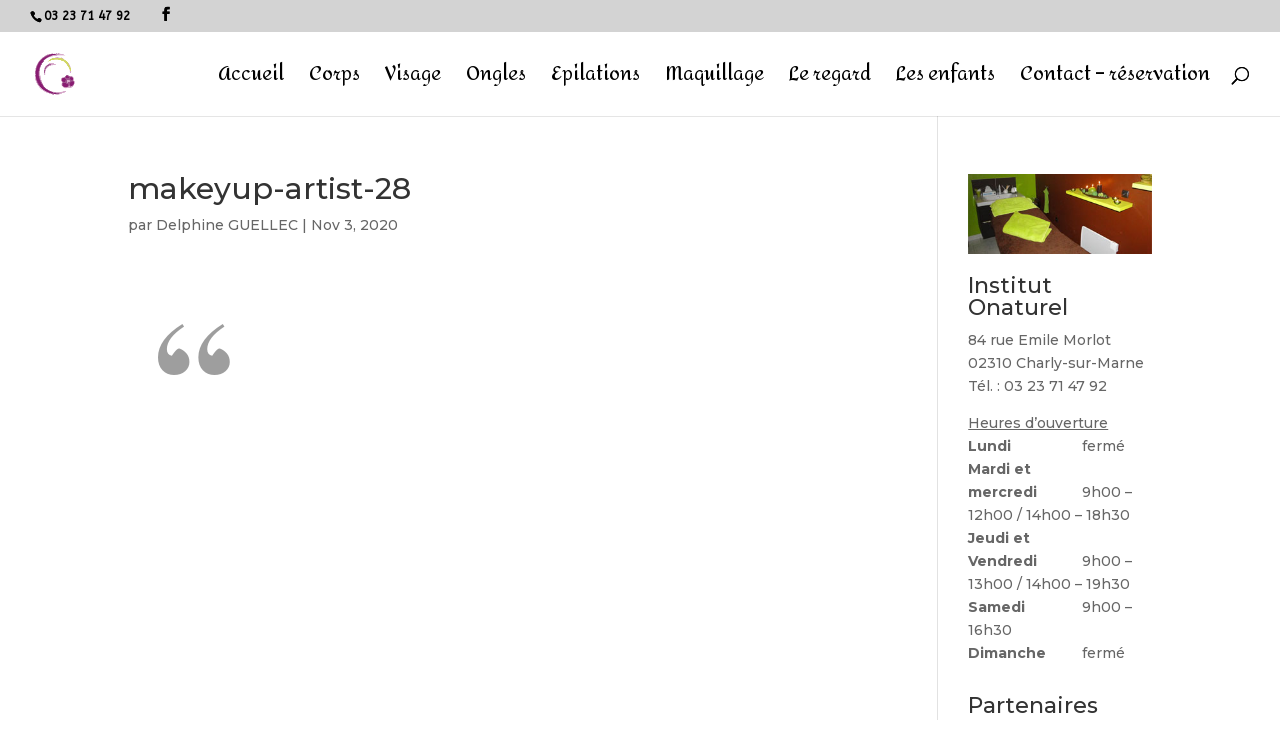

--- FILE ---
content_type: text/html; charset=UTF-8
request_url: https://www.onaturel-institut.fr/makeyup-artist-28/
body_size: 8163
content:
<!DOCTYPE html>
<html lang="fr-FR"
	prefix="og: https://ogp.me/ns#" >
<head>
	<meta charset="UTF-8" />
<meta http-equiv="X-UA-Compatible" content="IE=edge">
	<link rel="pingback" href="https://www.onaturel-institut.fr/xmlrpc.php" />

	<script type="text/javascript">
		document.documentElement.className = 'js';
	</script>

	<script>var et_site_url='https://www.onaturel-institut.fr';var et_post_id='1782';function et_core_page_resource_fallback(a,b){"undefined"===typeof b&&(b=a.sheet.cssRules&&0===a.sheet.cssRules.length);b&&(a.onerror=null,a.onload=null,a.href?a.href=et_site_url+"/?et_core_page_resource="+a.id+et_post_id:a.src&&(a.src=et_site_url+"/?et_core_page_resource="+a.id+et_post_id))}
</script><title>makeyup-artist-28 | Onaturel</title>

		<!-- All in One SEO 4.1.5.3 -->
		<meta name="robots" content="max-image-preview:large" />
		<meta property="og:locale" content="fr_FR" />
		<meta property="og:site_name" content="Onaturel | Apportez sérénité à votre corps" />
		<meta property="og:type" content="article" />
		<meta property="og:title" content="makeyup-artist-28 | Onaturel" />
		<meta property="article:published_time" content="2020-11-03T09:06:09+00:00" />
		<meta property="article:modified_time" content="2020-11-03T09:06:09+00:00" />
		<meta name="twitter:card" content="summary" />
		<meta name="twitter:domain" content="www.onaturel-institut.fr" />
		<meta name="twitter:title" content="makeyup-artist-28 | Onaturel" />
		<meta name="google" content="nositelinkssearchbox" />
		<script type="application/ld+json" class="aioseo-schema">
			{"@context":"https:\/\/schema.org","@graph":[{"@type":"WebSite","@id":"https:\/\/www.onaturel-institut.fr\/#website","url":"https:\/\/www.onaturel-institut.fr\/","name":"Onaturel","description":"Apportez s\u00e9r\u00e9nit\u00e9 \u00e0 votre corps","inLanguage":"fr-FR","publisher":{"@id":"https:\/\/www.onaturel-institut.fr\/#organization"}},{"@type":"Organization","@id":"https:\/\/www.onaturel-institut.fr\/#organization","name":"Onaturel","url":"https:\/\/www.onaturel-institut.fr\/"},{"@type":"BreadcrumbList","@id":"https:\/\/www.onaturel-institut.fr\/makeyup-artist-28\/#breadcrumblist","itemListElement":[{"@type":"ListItem","@id":"https:\/\/www.onaturel-institut.fr\/#listItem","position":1,"item":{"@type":"WebPage","@id":"https:\/\/www.onaturel-institut.fr\/","name":"Accueil","description":"Onaturel est un institut de beaut\u00e9, situ\u00e9 \u00e0 Charly sur Marne, [\u2026]","url":"https:\/\/www.onaturel-institut.fr\/"},"nextItem":"https:\/\/www.onaturel-institut.fr\/makeyup-artist-28\/#listItem"},{"@type":"ListItem","@id":"https:\/\/www.onaturel-institut.fr\/makeyup-artist-28\/#listItem","position":2,"item":{"@type":"WebPage","@id":"https:\/\/www.onaturel-institut.fr\/makeyup-artist-28\/","name":"makeyup-artist-28","url":"https:\/\/www.onaturel-institut.fr\/makeyup-artist-28\/"},"previousItem":"https:\/\/www.onaturel-institut.fr\/#listItem"}]},{"@type":"Person","@id":"https:\/\/www.onaturel-institut.fr\/author\/d-guellec\/#author","url":"https:\/\/www.onaturel-institut.fr\/author\/d-guellec\/","name":"Delphine GUELLEC","image":{"@type":"ImageObject","@id":"https:\/\/www.onaturel-institut.fr\/makeyup-artist-28\/#authorImage","url":"https:\/\/secure.gravatar.com\/avatar\/e4183f35b3bcae7252d84e3f1a56bdfa?s=96&d=mm&r=g","width":96,"height":96,"caption":"Delphine GUELLEC"}},{"@type":"ItemPage","@id":"https:\/\/www.onaturel-institut.fr\/makeyup-artist-28\/#itempage","url":"https:\/\/www.onaturel-institut.fr\/makeyup-artist-28\/","name":"makeyup-artist-28 | Onaturel","inLanguage":"fr-FR","isPartOf":{"@id":"https:\/\/www.onaturel-institut.fr\/#website"},"breadcrumb":{"@id":"https:\/\/www.onaturel-institut.fr\/makeyup-artist-28\/#breadcrumblist"},"author":"https:\/\/www.onaturel-institut.fr\/author\/d-guellec\/#author","creator":"https:\/\/www.onaturel-institut.fr\/author\/d-guellec\/#author","datePublished":"2020-11-03T09:06:09+01:00","dateModified":"2020-11-03T09:06:09+01:00"}]}
		</script>
		<!-- All in One SEO -->

<link rel='dns-prefetch' href='//www.google.com' />
<link rel='dns-prefetch' href='//ajax.googleapis.com' />
<link rel='dns-prefetch' href='//fonts.googleapis.com' />
<link rel='dns-prefetch' href='//s.w.org' />
<link rel="alternate" type="application/rss+xml" title="Onaturel &raquo; Flux" href="https://www.onaturel-institut.fr/feed/" />
<link rel="alternate" type="application/rss+xml" title="Onaturel &raquo; Flux des commentaires" href="https://www.onaturel-institut.fr/comments/feed/" />
		<script type="text/javascript">
			window._wpemojiSettings = {"baseUrl":"https:\/\/s.w.org\/images\/core\/emoji\/13.1.0\/72x72\/","ext":".png","svgUrl":"https:\/\/s.w.org\/images\/core\/emoji\/13.1.0\/svg\/","svgExt":".svg","source":{"concatemoji":"https:\/\/www.onaturel-institut.fr\/wp-includes\/js\/wp-emoji-release.min.js?ver=5.8.12"}};
			!function(e,a,t){var n,r,o,i=a.createElement("canvas"),p=i.getContext&&i.getContext("2d");function s(e,t){var a=String.fromCharCode;p.clearRect(0,0,i.width,i.height),p.fillText(a.apply(this,e),0,0);e=i.toDataURL();return p.clearRect(0,0,i.width,i.height),p.fillText(a.apply(this,t),0,0),e===i.toDataURL()}function c(e){var t=a.createElement("script");t.src=e,t.defer=t.type="text/javascript",a.getElementsByTagName("head")[0].appendChild(t)}for(o=Array("flag","emoji"),t.supports={everything:!0,everythingExceptFlag:!0},r=0;r<o.length;r++)t.supports[o[r]]=function(e){if(!p||!p.fillText)return!1;switch(p.textBaseline="top",p.font="600 32px Arial",e){case"flag":return s([127987,65039,8205,9895,65039],[127987,65039,8203,9895,65039])?!1:!s([55356,56826,55356,56819],[55356,56826,8203,55356,56819])&&!s([55356,57332,56128,56423,56128,56418,56128,56421,56128,56430,56128,56423,56128,56447],[55356,57332,8203,56128,56423,8203,56128,56418,8203,56128,56421,8203,56128,56430,8203,56128,56423,8203,56128,56447]);case"emoji":return!s([10084,65039,8205,55357,56613],[10084,65039,8203,55357,56613])}return!1}(o[r]),t.supports.everything=t.supports.everything&&t.supports[o[r]],"flag"!==o[r]&&(t.supports.everythingExceptFlag=t.supports.everythingExceptFlag&&t.supports[o[r]]);t.supports.everythingExceptFlag=t.supports.everythingExceptFlag&&!t.supports.flag,t.DOMReady=!1,t.readyCallback=function(){t.DOMReady=!0},t.supports.everything||(n=function(){t.readyCallback()},a.addEventListener?(a.addEventListener("DOMContentLoaded",n,!1),e.addEventListener("load",n,!1)):(e.attachEvent("onload",n),a.attachEvent("onreadystatechange",function(){"complete"===a.readyState&&t.readyCallback()})),(n=t.source||{}).concatemoji?c(n.concatemoji):n.wpemoji&&n.twemoji&&(c(n.twemoji),c(n.wpemoji)))}(window,document,window._wpemojiSettings);
		</script>
		<meta content="Divi Child v.1.0.0" name="generator"/><style type="text/css">
img.wp-smiley,
img.emoji {
	display: inline !important;
	border: none !important;
	box-shadow: none !important;
	height: 1em !important;
	width: 1em !important;
	margin: 0 .07em !important;
	vertical-align: -0.1em !important;
	background: none !important;
	padding: 0 !important;
}
</style>
	<link rel='stylesheet' id='wp-block-library-css'  href='https://www.onaturel-institut.fr/wp-includes/css/dist/block-library/style.min.css?ver=5.8.12' type='text/css' media='all' />
<link rel='stylesheet' id='ccf-jquery-ui-css'  href='//ajax.googleapis.com/ajax/libs/jqueryui/1.8.2/themes/smoothness/jquery-ui.css?ver=5.8.12' type='text/css' media='all' />
<link rel='stylesheet' id='ccf-form-css'  href='https://www.onaturel-institut.fr/wp-content/plugins/custom-contact-forms/assets/build/css/form.min.css?ver=7.8.5' type='text/css' media='all' />
<link rel='stylesheet' id='ffwd_frontend-css'  href='https://www.onaturel-institut.fr/wp-content/plugins/wd-facebook-feed/css/ffwd_frontend.css?ver=1.1.29' type='text/css' media='all' />
<link rel='stylesheet' id='ffwd_fonts-css'  href='https://www.onaturel-institut.fr/wp-content/plugins/wd-facebook-feed/css/fonts.css?ver=1.1.29' type='text/css' media='all' />
<link rel='stylesheet' id='ffwd_mCustomScrollbar-css'  href='https://www.onaturel-institut.fr/wp-content/plugins/wd-facebook-feed/css/jquery.mCustomScrollbar.css?ver=1.1.29' type='text/css' media='all' />
<link rel='stylesheet' id='parent-style-css'  href='https://www.onaturel-institut.fr/wp-content/themes/Divi/style.css?ver=5.8.12' type='text/css' media='all' />
<link rel='stylesheet' id='divi-style-css'  href='https://www.onaturel-institut.fr/wp-content/themes/divi-child/style.css?ver=4.6.6' type='text/css' media='all' />
<link rel='stylesheet' id='et-builder-googlefonts-cached-css'  href='https://fonts.googleapis.com/css?family=Montserrat:100,100italic,200,200italic,300,300italic,regular,italic,500,500italic,600,600italic,700,700italic,800,800italic,900,900italic|Amita:regular,700|ABeeZee:regular,italic&#038;subset=latin,latin-ext&#038;display=swap' type='text/css' media='all' />
<link rel='stylesheet' id='dashicons-css'  href='https://www.onaturel-institut.fr/wp-includes/css/dashicons.min.css?ver=5.8.12' type='text/css' media='all' />
<script type='text/javascript' src='https://www.onaturel-institut.fr/wp-includes/js/jquery/jquery.min.js?ver=3.6.0' id='jquery-core-js'></script>
<script type='text/javascript' src='https://www.onaturel-institut.fr/wp-includes/js/jquery/jquery-migrate.min.js?ver=3.3.2' id='jquery-migrate-js'></script>
<script type='text/javascript' src='https://www.onaturel-institut.fr/wp-includes/js/jquery/ui/core.min.js?ver=1.12.1' id='jquery-ui-core-js'></script>
<script type='text/javascript' src='https://www.onaturel-institut.fr/wp-includes/js/jquery/ui/datepicker.min.js?ver=1.12.1' id='jquery-ui-datepicker-js'></script>
<script type='text/javascript' id='jquery-ui-datepicker-js-after'>
jQuery(document).ready(function(jQuery){jQuery.datepicker.setDefaults({"closeText":"Fermer","currentText":"Aujourd\u2019hui","monthNames":["janvier","f\u00e9vrier","mars","avril","mai","juin","juillet","ao\u00fbt","septembre","octobre","novembre","d\u00e9cembre"],"monthNamesShort":["Jan","F\u00e9v","Mar","Avr","Mai","Juin","Juil","Ao\u00fbt","Sep","Oct","Nov","D\u00e9c"],"nextText":"Suivant","prevText":"Pr\u00e9c\u00e9dent","dayNames":["dimanche","lundi","mardi","mercredi","jeudi","vendredi","samedi"],"dayNamesShort":["dim","lun","mar","mer","jeu","ven","sam"],"dayNamesMin":["D","L","M","M","J","V","S"],"dateFormat":"d MM yy","firstDay":1,"isRTL":false});});
</script>
<script type='text/javascript' src='https://www.onaturel-institut.fr/wp-includes/js/underscore.min.js?ver=1.13.1' id='underscore-js'></script>
<script type='text/javascript' id='ccf-form-js-extra'>
/* <![CDATA[ */
var ccfSettings = {"ajaxurl":"https:\/\/www.onaturel-institut.fr\/wp-admin\/admin-ajax.php","required":"Ce champ est obligatoire.","date_required":"La date est obligatoire.","hour_required":"L\u2019heure est obligatoire.","minute_required":"Les minutes sont obligatoires.","am-pm_required":"AM\/PM est obligatoire.","match":"Les adresses m\u00e9l ne correspondent pas.","email":"Ce n\u2019est pas une adresse m\u00e9l valide.","recaptcha":"Votre r\u00e9ponse reCAPTCHA \u00e9tait erron\u00e9e.","recaptcha_theme":"light","phone":"Ce n\u2019est pas un num\u00e9ro de t\u00e9l\u00e9phone valide.","digits":"Ce n\u2019est pas un num\u00e9ro de t\u00e9l\u00e9phone \u00e0 10 chiffres","hour":"Ce n\u2019est une heure valide.","date":"Cette date est invalide.","minute":"Cette minute est invalide.","fileExtension":"Ce n\u2019est pas une extension de fichier autoris\u00e9e","fileSize":"Ce fichier est plus grand que","unknown":"An unknown error occured.","website":"URL invalide. Les URLs doivent commencer par http:\/\/ ou https:\/\/"};
/* ]]> */
</script>
<script type='text/javascript' src='https://www.onaturel-institut.fr/wp-content/plugins/custom-contact-forms/assets/build/js/form.min.js?ver=7.8.5' id='ccf-form-js'></script>
<script type='text/javascript' id='ffwd_cache-js-extra'>
/* <![CDATA[ */
var ffwd_cache = {"ajax_url":"https:\/\/www.onaturel-institut.fr\/wp-admin\/admin-ajax.php","update_data":"[{\"id\":\"1\",\"name\":\"Onaturel\",\"page_access_token\":\"EAAGgZARDXC3MBAGK0i7DSscYazD9DA9Uc6L2a73jlo6DZCPKXKzFdz2uo837SAPbjJhqNN84uZC4MskXeZCbBUtopiQQFbipyXLmHgwmbMEoruIp6ckSxvUZB232YELvRwzKyRRsaDtgZB36FiLyPOgdsQrAunK2Lk1fVWeTkfZCiR1ZA2twspI5\",\"type\":\"page\",\"content_type\":\"timeline\",\"content\":\"statuses,photos,videos,links\",\"content_url\":\"https:\\\/\\\/www.facebook.com\\\/Onaturel%20Institut%20de%20Beaut\\u00e9%20Charly%20sur%20Marne-107469639394943\\\/\",\"timeline_type\":\"posts\",\"from\":\"107469639394943\",\"limit\":\"2\",\"app_id\":\"\",\"app_secret\":\"\",\"exist_access\":\"1\",\"access_token\":\"EAAGgZARDXC3MBAEYlI9TsTnXMqtZCfjScisOef5OIVNgrKHwSl2lz2cYnGMWxhSqHfUJF0HLHqecVIwU9jov5ZBQvbCf2fwBU6u22Vyvz93rFIXyxNFeHOvJASgeoU4oSGccL5ZBneo36yRvjS3sesoOPRwwOyCqeo7sYtfggYSUN10qPmDl\",\"order\":\"1\",\"published\":\"1\",\"update_mode\":\"keep_old\",\"fb_view_type\":\"blog_style\",\"theme\":\"0\",\"masonry_hor_ver\":\"vertical\",\"image_max_columns\":\"5\",\"thumb_width\":\"200\",\"thumb_height\":\"150\",\"thumb_comments\":\"1\",\"thumb_likes\":\"0\",\"thumb_name\":\"1\",\"blog_style_width\":\"700\",\"blog_style_height\":\"\",\"blog_style_view_type\":\"1\",\"blog_style_comments\":\"1\",\"blog_style_likes\":\"1\",\"blog_style_message_desc\":\"1\",\"blog_style_shares\":\"0\",\"blog_style_shares_butt\":\"0\",\"blog_style_facebook\":\"0\",\"blog_style_twitter\":\"0\",\"blog_style_google\":\"0\",\"blog_style_author\":\"0\",\"blog_style_name\":\"0\",\"blog_style_place_name\":\"0\",\"fb_name\":\"0\",\"fb_plugin\":\"1\",\"album_max_columns\":\"5\",\"album_title\":\"show\",\"album_thumb_width\":\"200\",\"album_thumb_height\":\"150\",\"album_image_max_columns\":\"5\",\"album_image_thumb_width\":\"200\",\"album_image_thumb_height\":\"150\",\"pagination_type\":\"1\",\"objects_per_page\":\"2\",\"popup_fullscreen\":\"1\",\"popup_width\":\"800\",\"popup_height\":\"600\",\"popup_effect\":\"fade\",\"popup_autoplay\":\"0\",\"open_commentbox\":\"1\",\"popup_interval\":\"5\",\"popup_enable_filmstrip\":\"0\",\"popup_filmstrip_height\":\"70\",\"popup_comments\":\"0\",\"popup_likes\":\"1\",\"popup_shares\":\"0\",\"popup_author\":\"1\",\"popup_name\":\"1\",\"popup_place_name\":\"0\",\"popup_enable_ctrl_btn\":\"1\",\"popup_enable_fullscreen\":\"1\",\"popup_enable_info_btn\":\"0\",\"popup_message_desc\":\"1\",\"popup_enable_facebook\":\"0\",\"popup_enable_twitter\":\"0\",\"popup_enable_google\":\"0\",\"view_on_fb\":\"1\",\"post_text_length\":\"200\",\"event_street\":\"0\",\"event_city\":\"0\",\"event_country\":\"0\",\"event_zip\":\"0\",\"event_map\":\"0\",\"event_date\":\"0\",\"event_desp_length\":\"0\",\"comments_replies\":\"1\",\"comments_filter\":\"toplevel\",\"comments_order\":\"chronological\",\"page_plugin_pos\":\"top\",\"page_plugin_fans\":\"1\",\"page_plugin_cover\":\"1\",\"page_plugin_header\":\"0\",\"page_plugin_width\":\"700\",\"image_onclick_action\":\"lightbox\",\"event_order\":\"0\",\"upcoming_events\":\"0\",\"fb_page_id\":\"107469639394943\",\"data_count\":\"33317\"}]","need_update":"false"};
/* ]]> */
</script>
<script type='text/javascript' src='https://www.onaturel-institut.fr/wp-content/plugins/wd-facebook-feed/js/ffwd_cache.js?ver=1.1.29' id='ffwd_cache-js'></script>
<script type='text/javascript' id='ffwd_frontend-js-extra'>
/* <![CDATA[ */
var ffwd_frontend_text = {"comment_reply":"Reply","view":"View","more_comments":"more comments","year":"year","years":"years","hour":"hour","hours":"hours","months":"months","month":"month","weeks":"weeks","week":"week","days":"days","day":"day","minutes":"minutes","minute":"minute","seconds":"seconds","second":"second","ago":"ago","ajax_url":"https:\/\/www.onaturel-institut.fr\/wp-admin\/admin-ajax.php","and":"and","others":"others"};
/* ]]> */
</script>
<script type='text/javascript' src='https://www.onaturel-institut.fr/wp-content/plugins/wd-facebook-feed/js/ffwd_frontend.js?ver=1.1.29' id='ffwd_frontend-js'></script>
<script type='text/javascript' src='https://www.onaturel-institut.fr/wp-content/plugins/wd-facebook-feed/js/jquery.mobile.js?ver=1.1.29' id='ffwd_jquery_mobile-js'></script>
<script type='text/javascript' src='https://www.onaturel-institut.fr/wp-content/plugins/wd-facebook-feed/js/jquery.mCustomScrollbar.concat.min.js?ver=1.1.29' id='ffwd_mCustomScrollbar-js'></script>
<script type='text/javascript' src='https://www.onaturel-institut.fr/wp-content/plugins/wd-facebook-feed/js/jquery.fullscreen-0.4.1.js?ver=0.4.1' id='jquery-fullscreen-js'></script>
<script type='text/javascript' id='ffwd_gallery_box-js-extra'>
/* <![CDATA[ */
var ffwd_objectL10n = {"ffwd_field_required":"field is required.","ffwd_mail_validation":"This is not a valid email address.","ffwd_search_result":"There are no images matching your search."};
/* ]]> */
</script>
<script type='text/javascript' src='https://www.onaturel-institut.fr/wp-content/plugins/wd-facebook-feed/js/ffwd_gallery_box.js?ver=1.1.29' id='ffwd_gallery_box-js'></script>
<script type='text/javascript' src='https://www.onaturel-institut.fr/wp-content/themes/Divi/core/admin/js/es6-promise.auto.min.js?ver=5.8.12' id='es6-promise-js'></script>
<script type='text/javascript' id='et-core-api-spam-recaptcha-js-extra'>
/* <![CDATA[ */
var et_core_api_spam_recaptcha = {"site_key":"","page_action":{"action":"makeyup_artist_28"}};
/* ]]> */
</script>
<script type='text/javascript' src='https://www.onaturel-institut.fr/wp-content/themes/Divi/core/admin/js/recaptcha.js?ver=5.8.12' id='et-core-api-spam-recaptcha-js'></script>
<link rel="https://api.w.org/" href="https://www.onaturel-institut.fr/wp-json/" /><link rel="alternate" type="application/json" href="https://www.onaturel-institut.fr/wp-json/wp/v2/media/1782" /><link rel="EditURI" type="application/rsd+xml" title="RSD" href="https://www.onaturel-institut.fr/xmlrpc.php?rsd" />
<link rel="wlwmanifest" type="application/wlwmanifest+xml" href="https://www.onaturel-institut.fr/wp-includes/wlwmanifest.xml" /> 
<meta name="generator" content="WordPress 5.8.12" />
<link rel='shortlink' href='https://www.onaturel-institut.fr/?p=1782' />
<link rel="alternate" type="application/json+oembed" href="https://www.onaturel-institut.fr/wp-json/oembed/1.0/embed?url=https%3A%2F%2Fwww.onaturel-institut.fr%2Fmakeyup-artist-28%2F" />
<link rel="alternate" type="text/xml+oembed" href="https://www.onaturel-institut.fr/wp-json/oembed/1.0/embed?url=https%3A%2F%2Fwww.onaturel-institut.fr%2Fmakeyup-artist-28%2F&#038;format=xml" />
<meta name="viewport" content="width=device-width, initial-scale=1.0, maximum-scale=1.0, user-scalable=0" /><style type="text/css" media="all">
/* <![CDATA[ */
@import url("https://www.onaturel-institut.fr/wp-content/plugins/wp-table-reloaded/css/plugin.css?ver=1.9.4");
@import url("https://www.onaturel-institut.fr/wp-content/plugins/wp-table-reloaded/css/datatables.css?ver=1.9.4");
/* ]]> */
</style><link rel="icon" href="https://www.onaturel-institut.fr/wp-content/uploads/2020/08/cropped-Capture-32x32.jpg" sizes="32x32" />
<link rel="icon" href="https://www.onaturel-institut.fr/wp-content/uploads/2020/08/cropped-Capture-192x192.jpg" sizes="192x192" />
<link rel="apple-touch-icon" href="https://www.onaturel-institut.fr/wp-content/uploads/2020/08/cropped-Capture-180x180.jpg" />
<meta name="msapplication-TileImage" content="https://www.onaturel-institut.fr/wp-content/uploads/2020/08/cropped-Capture-270x270.jpg" />
<link rel="stylesheet" id="et-divi-customizer-global-cached-inline-styles" href="https://www.onaturel-institut.fr/wp-content/et-cache/global/et-divi-customizer-global-17687273765758.min.css" onerror="et_core_page_resource_fallback(this, true)" onload="et_core_page_resource_fallback(this)" /></head>
<body class="attachment attachment-template-default single single-attachment postid-1782 attachmentid-1782 attachment-png et_pb_button_helper_class et_fullwidth_nav et_fullwidth_secondary_nav et_fixed_nav et_show_nav et_secondary_nav_enabled et_secondary_nav_two_panels et_primary_nav_dropdown_animation_fade et_secondary_nav_dropdown_animation_fade et_header_style_left et_pb_footer_columns4 et_cover_background et_pb_gutter osx et_pb_gutters3 et_smooth_scroll et_right_sidebar et_divi_theme et-db et_minified_js et_minified_css">
	<div id="page-container">

					<div id="top-header">
			<div class="container clearfix">

			
				<div id="et-info">
									<span id="et-info-phone">03 23 71 47 92</span>
				
				
				<ul class="et-social-icons">

	<li class="et-social-icon et-social-facebook">
		<a href="https://www.facebook.com/Onaturel-Institut-de-Beauté-Charly-sur-Marne-107469639394943" class="icon">
			<span>Facebook</span>
		</a>
	</li>

</ul>				</div> <!-- #et-info -->

			
				<div id="et-secondary-menu">
				<div class="et_duplicate_social_icons">
								<ul class="et-social-icons">

	<li class="et-social-icon et-social-facebook">
		<a href="https://www.facebook.com/Onaturel-Institut-de-Beauté-Charly-sur-Marne-107469639394943" class="icon">
			<span>Facebook</span>
		</a>
	</li>

</ul>
							</div>				</div> <!-- #et-secondary-menu -->

			</div> <!-- .container -->
		</div> <!-- #top-header -->
		
	
			<header id="main-header" data-height-onload="70">
			<div class="container clearfix et_menu_container">
							<div class="logo_container">
					<span class="logo_helper"></span>
					<a href="https://www.onaturel-institut.fr/">
						<img src="https://www.onaturel-institut.fr/wp-content/uploads/2020/11/favicon-onaturel.png" alt="Onaturel" id="logo" data-height-percentage="52" />
					</a>
				</div>
							<div id="et-top-navigation" data-height="70" data-fixed-height="70">
											<nav id="top-menu-nav">
						<ul id="top-menu" class="nav"><li id="menu-item-2037" class="menu-item menu-item-type-custom menu-item-object-custom menu-item-home menu-item-2037"><a href="https://www.onaturel-institut.fr/">Accueil</a></li>
<li id="menu-item-1711" class="menu-item menu-item-type-post_type menu-item-object-page menu-item-1711"><a href="https://www.onaturel-institut.fr/soins-et-massages/">Corps</a></li>
<li id="menu-item-1712" class="menu-item menu-item-type-post_type menu-item-object-page menu-item-1712"><a href="https://www.onaturel-institut.fr/soins-du-visage/">Visage</a></li>
<li id="menu-item-1713" class="menu-item menu-item-type-post_type menu-item-object-page menu-item-1713"><a href="https://www.onaturel-institut.fr/ongles-manucures/">Ongles</a></li>
<li id="menu-item-1714" class="menu-item menu-item-type-post_type menu-item-object-page menu-item-1714"><a href="https://www.onaturel-institut.fr/epilations-homme-et-femme/">Epilations</a></li>
<li id="menu-item-1715" class="menu-item menu-item-type-post_type menu-item-object-page menu-item-1715"><a href="https://www.onaturel-institut.fr/maquillage/">Maquillage</a></li>
<li id="menu-item-1716" class="menu-item menu-item-type-post_type menu-item-object-page menu-item-1716"><a href="https://www.onaturel-institut.fr/le-regard/">Le regard</a></li>
<li id="menu-item-1717" class="menu-item menu-item-type-post_type menu-item-object-page menu-item-1717"><a href="https://www.onaturel-institut.fr/ateliers/">Les enfants</a></li>
<li id="menu-item-1718" class="menu-item menu-item-type-post_type menu-item-object-page menu-item-1718"><a href="https://www.onaturel-institut.fr/institut-de-beaute-estheticienne-charly-sur-marne/">Contact – réservation</a></li>
</ul>						</nav>
					
					
					
										<div id="et_top_search">
						<span id="et_search_icon"></span>
					</div>
					
					<div id="et_mobile_nav_menu">
				<div class="mobile_nav closed">
					<span class="select_page">Sélectionner une page</span>
					<span class="mobile_menu_bar mobile_menu_bar_toggle"></span>
				</div>
			</div>				</div> <!-- #et-top-navigation -->
			</div> <!-- .container -->
			<div class="et_search_outer">
				<div class="container et_search_form_container">
					<form role="search" method="get" class="et-search-form" action="https://www.onaturel-institut.fr/">
					<input type="search" class="et-search-field" placeholder="Rechercher &hellip;" value="" name="s" title="Rechercher:" />					</form>
					<span class="et_close_search_field"></span>
				</div>
			</div>
		</header> <!-- #main-header -->
			<div id="et-main-area">
	
<div id="main-content">
		<div class="container">
		<div id="content-area" class="clearfix">
			<div id="left-area">
											<article id="post-1782" class="et_pb_post post-1782 attachment type-attachment status-inherit hentry">
											<div class="et_post_meta_wrapper">
							<h1 class="entry-title">makeyup-artist-28</h1>

						<p class="post-meta"> par <span class="author vcard"><a href="https://www.onaturel-institut.fr/author/d-guellec/" title="Articles de Delphine GUELLEC" rel="author">Delphine GUELLEC</a></span> | <span class="published">Nov 3, 2020</span></p>
												</div> <!-- .et_post_meta_wrapper -->
				
					<div class="entry-content">
					<p class="attachment"><a href='https://www.onaturel-institut.fr/wp-content/uploads/2020/11/makeyup-artist-28.png'><img width="164" height="152" src="https://www.onaturel-institut.fr/wp-content/uploads/2020/11/makeyup-artist-28.png" class="attachment-medium size-medium" alt="" loading="lazy" /></a></p>
					</div> <!-- .entry-content -->
					<div class="et_post_meta_wrapper">
										</div> <!-- .et_post_meta_wrapper -->
				</article> <!-- .et_pb_post -->

						</div> <!-- #left-area -->

				<div id="sidebar">
		<div id="text-3" class="et_pb_widget widget_text">			<div class="textwidget"><p><img src="/wp-content/themes/onaturel/images/institut-onaturel.jpg" alt="Onaturel Institut" /></p>
<h3 class="widgettitle">Institut Onaturel</h3>
<p>84 rue Emile Morlot<br />
02310 Charly-sur-Marne<br />
Tél. : 03 23 71 47 92</p>
<p><span style="text-decoration: underline;">Heures d&rsquo;ouverture</span><br />
<b style="display: inline-block; width: 110px;">Lundi</b> fermé<br />
<b style="display: inline-block; width: 110px;">Mardi et mercredi</b> 9h00 &#8211; 12h00 / 14h00 &#8211; 18h30<br />
<b style="display: inline-block; width: 110px;">Jeudi et Vendredi</b> 9h00 &#8211; 13h00 / 14h00 &#8211; 19h30<br />
<b style="display: inline-block; width: 110px;">Samedi</b> 9h00 &#8211; 16h30<br />
<b style="display: inline-block; width: 110px;">Dimanche</b> fermé</p>
</div>
		</div> <!-- end .et_pb_widget --><div id="text-4" class="et_pb_widget widget_text">			<div class="textwidget"><h3 class="widgettitle">Partenaires</h3>
<div class="partenaire"><img src="/wp-content/themes/onaturel/images/partenaires/guinot.jpg" alt="Guinot" title="Guinot" /></div>
<div class="partenaire"><img src="/wp-content/themes/onaturel/images/partenaires/spa-du-monde.png" alt="Spa du Monde" title="Spa du Monde" /></div>
</div>
		</div> <!-- end .et_pb_widget -->	</div> <!-- end #sidebar -->
		</div> <!-- #content-area -->
	</div> <!-- .container -->
	</div> <!-- #main-content -->


	<span class="et_pb_scroll_top et-pb-icon"></span>


			<footer id="main-footer">
				

		
				<div id="footer-bottom">
					<div class="container clearfix">
				<ul class="et-social-icons">

	<li class="et-social-icon et-social-facebook">
		<a href="https://www.facebook.com/Onaturel-Institut-de-Beauté-Charly-sur-Marne-107469639394943" class="icon">
			<span>Facebook</span>
		</a>
	</li>

</ul><div id="footer-info">2020 - Institut de beauté Onaturel à Charly-sur-Marne (02310) SIRET 750 239 683 00014 - <a href="https://onaturel-institut.fr/mentions-legales-politique-de-confidentialite">Mentions légales et Politique de confidentialité</a></div>					</div>	<!-- .container -->
				</div>
			</footer> <!-- #main-footer -->
		</div> <!-- #et-main-area -->


	</div> <!-- #page-container -->

	<script type='text/javascript' src='//www.google.com/recaptcha/api.js?ver=7.8.5&#038;onload=ccfRecaptchaOnload&#038;render=explicit' id='ccf-google-recaptcha-js'></script>
<script type='text/javascript' src='https://www.onaturel-institut.fr/wp-includes/js/backbone.min.js?ver=1.4.0' id='backbone-js'></script>
<script type='text/javascript' id='wp-api-ccf-js-extra'>
/* <![CDATA[ */
var WP_API_Settings = {"root":"https:\/\/www.onaturel-institut.fr\/wp-json\/","nonce":"9bb279166d"};
/* ]]> */
</script>
<script type='text/javascript' src='https://www.onaturel-institut.fr/wp-content/plugins/custom-contact-forms/wp-api/wp-api.js?ver=1.2' id='wp-api-ccf-js'></script>
<script type='text/javascript' id='divi-custom-script-js-extra'>
/* <![CDATA[ */
var DIVI = {"item_count":"%d Item","items_count":"%d Items"};
var et_shortcodes_strings = {"previous":"Pr\u00e9c\u00e9dent","next":"Suivant"};
var et_pb_custom = {"ajaxurl":"https:\/\/www.onaturel-institut.fr\/wp-admin\/admin-ajax.php","images_uri":"https:\/\/www.onaturel-institut.fr\/wp-content\/themes\/Divi\/images","builder_images_uri":"https:\/\/www.onaturel-institut.fr\/wp-content\/themes\/Divi\/includes\/builder\/images","et_frontend_nonce":"f44336bfe8","subscription_failed":"Veuillez v\u00e9rifier les champs ci-dessous pour vous assurer que vous avez entr\u00e9 les informations correctes.","et_ab_log_nonce":"e140374d02","fill_message":"S'il vous pla\u00eet, remplissez les champs suivants:","contact_error_message":"Veuillez corriger les erreurs suivantes :","invalid":"E-mail non valide","captcha":"Captcha","prev":"Pr\u00e9c\u00e9dent","previous":"Pr\u00e9c\u00e9dente","next":"Prochaine","wrong_captcha":"Vous avez entr\u00e9 le mauvais num\u00e9ro dans le captcha.","wrong_checkbox":"Checkbox","ignore_waypoints":"no","is_divi_theme_used":"1","widget_search_selector":".widget_search","ab_tests":[],"is_ab_testing_active":"","page_id":"1782","unique_test_id":"","ab_bounce_rate":"5","is_cache_plugin_active":"no","is_shortcode_tracking":"","tinymce_uri":""}; var et_builder_utils_params = {"condition":{"diviTheme":true,"extraTheme":false},"scrollLocations":["app","top"],"builderScrollLocations":{"desktop":"app","tablet":"app","phone":"app"},"onloadScrollLocation":"app","builderType":"fe"}; var et_frontend_scripts = {"builderCssContainerPrefix":"#et-boc","builderCssLayoutPrefix":"#et-boc .et-l"};
var et_pb_box_shadow_elements = [];
var et_pb_motion_elements = {"desktop":[],"tablet":[],"phone":[]};
var et_pb_sticky_elements = [];
/* ]]> */
</script>
<script type='text/javascript' src='https://www.onaturel-institut.fr/wp-content/themes/Divi/js/custom.unified.js?ver=4.6.6' id='divi-custom-script-js'></script>
<script type='text/javascript' id='et-builder-cpt-modules-wrapper-js-extra'>
/* <![CDATA[ */
var et_modules_wrapper = {"builderCssContainerPrefix":"#et-boc","builderCssLayoutPrefix":"#et-boc .et-l"};
/* ]]> */
</script>
<script type='text/javascript' src='https://www.onaturel-institut.fr/wp-content/themes/Divi/includes/builder/scripts/cpt-modules-wrapper.js?ver=4.6.6' id='et-builder-cpt-modules-wrapper-js'></script>
<script type='text/javascript' src='https://www.onaturel-institut.fr/wp-content/themes/Divi/core/admin/js/common.js?ver=4.6.6' id='et-core-common-js'></script>
<script type='text/javascript' src='https://www.onaturel-institut.fr/wp-includes/js/wp-embed.min.js?ver=5.8.12' id='wp-embed-js'></script>
</body>
</html>
